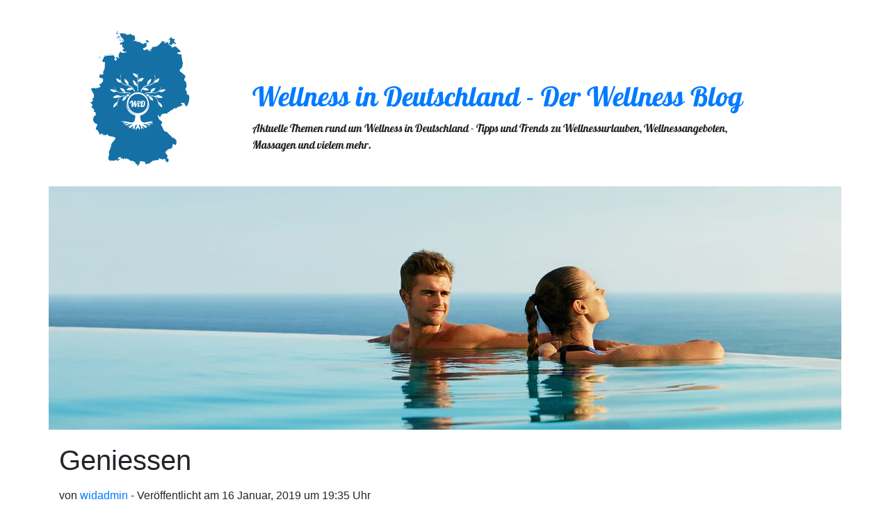

--- FILE ---
content_type: text/html; charset=UTF-8
request_url: https://www.wellnessindeutschland.com/1474-2/shutterstock_181676444/
body_size: 10389
content:
<!DOCTYPE html>
<html lang="de">

<head>
	<meta charset="UTF-8">
	<meta name="viewport" content="width=device-width, initial-scale=1">
	<link rel="profile" href="https://gmpg.org/xfn/11">
		<meta name='robots' content='index, follow, max-image-preview:large, max-snippet:-1, max-video-preview:-1' />

	<!-- This site is optimized with the Yoast SEO plugin v26.6 - https://yoast.com/wordpress/plugins/seo/ -->
	<title>Geniessen - Wellness in Deutschland</title>
	<link rel="canonical" href="https://www.wellnessindeutschland.com/1474-2/shutterstock_181676444/" />
	<meta property="og:locale" content="de_DE" />
	<meta property="og:type" content="article" />
	<meta property="og:title" content="Geniessen - Wellness in Deutschland" />
	<meta property="og:description" content="Paar genießt Sekt und Massage" />
	<meta property="og:url" content="https://www.wellnessindeutschland.com/1474-2/shutterstock_181676444/" />
	<meta property="og:site_name" content="Wellness in Deutschland - Der Wellness Blog" />
	<meta property="article:modified_time" content="2019-01-16T18:35:59+00:00" />
	<meta property="og:image" content="https://www.wellnessindeutschland.com/1474-2/shutterstock_181676444" />
	<meta property="og:image:width" content="1024" />
	<meta property="og:image:height" content="695" />
	<meta property="og:image:type" content="image/jpeg" />
	<meta name="twitter:card" content="summary_large_image" />
	<script type="application/ld+json" class="yoast-schema-graph">{"@context":"https://schema.org","@graph":[{"@type":"WebPage","@id":"https://www.wellnessindeutschland.com/1474-2/shutterstock_181676444/","url":"https://www.wellnessindeutschland.com/1474-2/shutterstock_181676444/","name":"Geniessen - Wellness in Deutschland","isPartOf":{"@id":"https://www.wellnessindeutschland.com/#website"},"primaryImageOfPage":{"@id":"https://www.wellnessindeutschland.com/1474-2/shutterstock_181676444/#primaryimage"},"image":{"@id":"https://www.wellnessindeutschland.com/1474-2/shutterstock_181676444/#primaryimage"},"thumbnailUrl":"https://www.wellnessindeutschland.com/wp-content/uploads/2018/01/shutterstock_181676444.jpg","datePublished":"2019-01-16T18:35:43+00:00","dateModified":"2019-01-16T18:35:59+00:00","breadcrumb":{"@id":"https://www.wellnessindeutschland.com/1474-2/shutterstock_181676444/#breadcrumb"},"inLanguage":"de","potentialAction":[{"@type":"ReadAction","target":["https://www.wellnessindeutschland.com/1474-2/shutterstock_181676444/"]}]},{"@type":"ImageObject","inLanguage":"de","@id":"https://www.wellnessindeutschland.com/1474-2/shutterstock_181676444/#primaryimage","url":"https://www.wellnessindeutschland.com/wp-content/uploads/2018/01/shutterstock_181676444.jpg","contentUrl":"https://www.wellnessindeutschland.com/wp-content/uploads/2018/01/shutterstock_181676444.jpg","width":4836,"height":3280,"caption":"Paar genießt Sekt und Massage"},{"@type":"BreadcrumbList","@id":"https://www.wellnessindeutschland.com/1474-2/shutterstock_181676444/#breadcrumb","itemListElement":[{"@type":"ListItem","position":1,"name":"Startseite","item":"https://www.wellnessindeutschland.com/"},{"@type":"ListItem","position":2,"name":"Welche Wellness Trends werden 2022 wichtig?","item":"https://www.wellnessindeutschland.com/1474-2/"},{"@type":"ListItem","position":3,"name":"Geniessen"}]},{"@type":"WebSite","@id":"https://www.wellnessindeutschland.com/#website","url":"https://www.wellnessindeutschland.com/","name":"Wellness in Deutschland - Der Wellness Blog","description":"Der Blog Wellness in Deutschland schreibt über Wellnessangebote, Trends und Anwendungen rund um Wellness, sowie Hotels und Wellnesstherapien.","potentialAction":[{"@type":"SearchAction","target":{"@type":"EntryPoint","urlTemplate":"https://www.wellnessindeutschland.com/?s={search_term_string}"},"query-input":{"@type":"PropertyValueSpecification","valueRequired":true,"valueName":"search_term_string"}}],"inLanguage":"de"}]}</script>
	<!-- / Yoast SEO plugin. -->


<link rel="alternate" title="oEmbed (JSON)" type="application/json+oembed" href="https://www.wellnessindeutschland.com/wp-json/oembed/1.0/embed?url=https%3A%2F%2Fwww.wellnessindeutschland.com%2F1474-2%2Fshutterstock_181676444%2F" />
<link rel="alternate" title="oEmbed (XML)" type="text/xml+oembed" href="https://www.wellnessindeutschland.com/wp-json/oembed/1.0/embed?url=https%3A%2F%2Fwww.wellnessindeutschland.com%2F1474-2%2Fshutterstock_181676444%2F&#038;format=xml" />
<style id='wp-img-auto-sizes-contain-inline-css' type='text/css'>
img:is([sizes=auto i],[sizes^="auto," i]){contain-intrinsic-size:3000px 1500px}
/*# sourceURL=wp-img-auto-sizes-contain-inline-css */
</style>
<style id='wp-block-library-inline-css' type='text/css'>
:root{--wp-block-synced-color:#7a00df;--wp-block-synced-color--rgb:122,0,223;--wp-bound-block-color:var(--wp-block-synced-color);--wp-editor-canvas-background:#ddd;--wp-admin-theme-color:#007cba;--wp-admin-theme-color--rgb:0,124,186;--wp-admin-theme-color-darker-10:#006ba1;--wp-admin-theme-color-darker-10--rgb:0,107,160.5;--wp-admin-theme-color-darker-20:#005a87;--wp-admin-theme-color-darker-20--rgb:0,90,135;--wp-admin-border-width-focus:2px}@media (min-resolution:192dpi){:root{--wp-admin-border-width-focus:1.5px}}.wp-element-button{cursor:pointer}:root .has-very-light-gray-background-color{background-color:#eee}:root .has-very-dark-gray-background-color{background-color:#313131}:root .has-very-light-gray-color{color:#eee}:root .has-very-dark-gray-color{color:#313131}:root .has-vivid-green-cyan-to-vivid-cyan-blue-gradient-background{background:linear-gradient(135deg,#00d084,#0693e3)}:root .has-purple-crush-gradient-background{background:linear-gradient(135deg,#34e2e4,#4721fb 50%,#ab1dfe)}:root .has-hazy-dawn-gradient-background{background:linear-gradient(135deg,#faaca8,#dad0ec)}:root .has-subdued-olive-gradient-background{background:linear-gradient(135deg,#fafae1,#67a671)}:root .has-atomic-cream-gradient-background{background:linear-gradient(135deg,#fdd79a,#004a59)}:root .has-nightshade-gradient-background{background:linear-gradient(135deg,#330968,#31cdcf)}:root .has-midnight-gradient-background{background:linear-gradient(135deg,#020381,#2874fc)}:root{--wp--preset--font-size--normal:16px;--wp--preset--font-size--huge:42px}.has-regular-font-size{font-size:1em}.has-larger-font-size{font-size:2.625em}.has-normal-font-size{font-size:var(--wp--preset--font-size--normal)}.has-huge-font-size{font-size:var(--wp--preset--font-size--huge)}.has-text-align-center{text-align:center}.has-text-align-left{text-align:left}.has-text-align-right{text-align:right}.has-fit-text{white-space:nowrap!important}#end-resizable-editor-section{display:none}.aligncenter{clear:both}.items-justified-left{justify-content:flex-start}.items-justified-center{justify-content:center}.items-justified-right{justify-content:flex-end}.items-justified-space-between{justify-content:space-between}.screen-reader-text{border:0;clip-path:inset(50%);height:1px;margin:-1px;overflow:hidden;padding:0;position:absolute;width:1px;word-wrap:normal!important}.screen-reader-text:focus{background-color:#ddd;clip-path:none;color:#444;display:block;font-size:1em;height:auto;left:5px;line-height:normal;padding:15px 23px 14px;text-decoration:none;top:5px;width:auto;z-index:100000}html :where(.has-border-color){border-style:solid}html :where([style*=border-top-color]){border-top-style:solid}html :where([style*=border-right-color]){border-right-style:solid}html :where([style*=border-bottom-color]){border-bottom-style:solid}html :where([style*=border-left-color]){border-left-style:solid}html :where([style*=border-width]){border-style:solid}html :where([style*=border-top-width]){border-top-style:solid}html :where([style*=border-right-width]){border-right-style:solid}html :where([style*=border-bottom-width]){border-bottom-style:solid}html :where([style*=border-left-width]){border-left-style:solid}html :where(img[class*=wp-image-]){height:auto;max-width:100%}:where(figure){margin:0 0 1em}html :where(.is-position-sticky){--wp-admin--admin-bar--position-offset:var(--wp-admin--admin-bar--height,0px)}@media screen and (max-width:600px){html :where(.is-position-sticky){--wp-admin--admin-bar--position-offset:0px}}

/*# sourceURL=wp-block-library-inline-css */
</style><style id='wp-block-heading-inline-css' type='text/css'>
h1:where(.wp-block-heading).has-background,h2:where(.wp-block-heading).has-background,h3:where(.wp-block-heading).has-background,h4:where(.wp-block-heading).has-background,h5:where(.wp-block-heading).has-background,h6:where(.wp-block-heading).has-background{padding:1.25em 2.375em}h1.has-text-align-left[style*=writing-mode]:where([style*=vertical-lr]),h1.has-text-align-right[style*=writing-mode]:where([style*=vertical-rl]),h2.has-text-align-left[style*=writing-mode]:where([style*=vertical-lr]),h2.has-text-align-right[style*=writing-mode]:where([style*=vertical-rl]),h3.has-text-align-left[style*=writing-mode]:where([style*=vertical-lr]),h3.has-text-align-right[style*=writing-mode]:where([style*=vertical-rl]),h4.has-text-align-left[style*=writing-mode]:where([style*=vertical-lr]),h4.has-text-align-right[style*=writing-mode]:where([style*=vertical-rl]),h5.has-text-align-left[style*=writing-mode]:where([style*=vertical-lr]),h5.has-text-align-right[style*=writing-mode]:where([style*=vertical-rl]),h6.has-text-align-left[style*=writing-mode]:where([style*=vertical-lr]),h6.has-text-align-right[style*=writing-mode]:where([style*=vertical-rl]){rotate:180deg}
/*# sourceURL=https://www.wellnessindeutschland.com/wp-includes/blocks/heading/style.min.css */
</style>
<style id='wp-block-latest-posts-inline-css' type='text/css'>
.wp-block-latest-posts{box-sizing:border-box}.wp-block-latest-posts.alignleft{margin-right:2em}.wp-block-latest-posts.alignright{margin-left:2em}.wp-block-latest-posts.wp-block-latest-posts__list{list-style:none}.wp-block-latest-posts.wp-block-latest-posts__list li{clear:both;overflow-wrap:break-word}.wp-block-latest-posts.is-grid{display:flex;flex-wrap:wrap}.wp-block-latest-posts.is-grid li{margin:0 1.25em 1.25em 0;width:100%}@media (min-width:600px){.wp-block-latest-posts.columns-2 li{width:calc(50% - .625em)}.wp-block-latest-posts.columns-2 li:nth-child(2n){margin-right:0}.wp-block-latest-posts.columns-3 li{width:calc(33.33333% - .83333em)}.wp-block-latest-posts.columns-3 li:nth-child(3n){margin-right:0}.wp-block-latest-posts.columns-4 li{width:calc(25% - .9375em)}.wp-block-latest-posts.columns-4 li:nth-child(4n){margin-right:0}.wp-block-latest-posts.columns-5 li{width:calc(20% - 1em)}.wp-block-latest-posts.columns-5 li:nth-child(5n){margin-right:0}.wp-block-latest-posts.columns-6 li{width:calc(16.66667% - 1.04167em)}.wp-block-latest-posts.columns-6 li:nth-child(6n){margin-right:0}}:root :where(.wp-block-latest-posts.is-grid){padding:0}:root :where(.wp-block-latest-posts.wp-block-latest-posts__list){padding-left:0}.wp-block-latest-posts__post-author,.wp-block-latest-posts__post-date{display:block;font-size:.8125em}.wp-block-latest-posts__post-excerpt,.wp-block-latest-posts__post-full-content{margin-bottom:1em;margin-top:.5em}.wp-block-latest-posts__featured-image a{display:inline-block}.wp-block-latest-posts__featured-image img{height:auto;max-width:100%;width:auto}.wp-block-latest-posts__featured-image.alignleft{float:left;margin-right:1em}.wp-block-latest-posts__featured-image.alignright{float:right;margin-left:1em}.wp-block-latest-posts__featured-image.aligncenter{margin-bottom:1em;text-align:center}
/*# sourceURL=https://www.wellnessindeutschland.com/wp-includes/blocks/latest-posts/style.min.css */
</style>
<style id='wp-block-page-list-inline-css' type='text/css'>
.wp-block-navigation .wp-block-page-list{align-items:var(--navigation-layout-align,initial);background-color:inherit;display:flex;flex-direction:var(--navigation-layout-direction,initial);flex-wrap:var(--navigation-layout-wrap,wrap);justify-content:var(--navigation-layout-justify,initial)}.wp-block-navigation .wp-block-navigation-item{background-color:inherit}.wp-block-page-list{box-sizing:border-box}
/*# sourceURL=https://www.wellnessindeutschland.com/wp-includes/blocks/page-list/style.min.css */
</style>
<style id='wp-block-paragraph-inline-css' type='text/css'>
.is-small-text{font-size:.875em}.is-regular-text{font-size:1em}.is-large-text{font-size:2.25em}.is-larger-text{font-size:3em}.has-drop-cap:not(:focus):first-letter{float:left;font-size:8.4em;font-style:normal;font-weight:100;line-height:.68;margin:.05em .1em 0 0;text-transform:uppercase}body.rtl .has-drop-cap:not(:focus):first-letter{float:none;margin-left:.1em}p.has-drop-cap.has-background{overflow:hidden}:root :where(p.has-background){padding:1.25em 2.375em}:where(p.has-text-color:not(.has-link-color)) a{color:inherit}p.has-text-align-left[style*="writing-mode:vertical-lr"],p.has-text-align-right[style*="writing-mode:vertical-rl"]{rotate:180deg}
/*# sourceURL=https://www.wellnessindeutschland.com/wp-includes/blocks/paragraph/style.min.css */
</style>
<style id='global-styles-inline-css' type='text/css'>
:root{--wp--preset--aspect-ratio--square: 1;--wp--preset--aspect-ratio--4-3: 4/3;--wp--preset--aspect-ratio--3-4: 3/4;--wp--preset--aspect-ratio--3-2: 3/2;--wp--preset--aspect-ratio--2-3: 2/3;--wp--preset--aspect-ratio--16-9: 16/9;--wp--preset--aspect-ratio--9-16: 9/16;--wp--preset--color--black: #000000;--wp--preset--color--cyan-bluish-gray: #abb8c3;--wp--preset--color--white: #ffffff;--wp--preset--color--pale-pink: #f78da7;--wp--preset--color--vivid-red: #cf2e2e;--wp--preset--color--luminous-vivid-orange: #ff6900;--wp--preset--color--luminous-vivid-amber: #fcb900;--wp--preset--color--light-green-cyan: #7bdcb5;--wp--preset--color--vivid-green-cyan: #00d084;--wp--preset--color--pale-cyan-blue: #8ed1fc;--wp--preset--color--vivid-cyan-blue: #0693e3;--wp--preset--color--vivid-purple: #9b51e0;--wp--preset--gradient--vivid-cyan-blue-to-vivid-purple: linear-gradient(135deg,rgb(6,147,227) 0%,rgb(155,81,224) 100%);--wp--preset--gradient--light-green-cyan-to-vivid-green-cyan: linear-gradient(135deg,rgb(122,220,180) 0%,rgb(0,208,130) 100%);--wp--preset--gradient--luminous-vivid-amber-to-luminous-vivid-orange: linear-gradient(135deg,rgb(252,185,0) 0%,rgb(255,105,0) 100%);--wp--preset--gradient--luminous-vivid-orange-to-vivid-red: linear-gradient(135deg,rgb(255,105,0) 0%,rgb(207,46,46) 100%);--wp--preset--gradient--very-light-gray-to-cyan-bluish-gray: linear-gradient(135deg,rgb(238,238,238) 0%,rgb(169,184,195) 100%);--wp--preset--gradient--cool-to-warm-spectrum: linear-gradient(135deg,rgb(74,234,220) 0%,rgb(151,120,209) 20%,rgb(207,42,186) 40%,rgb(238,44,130) 60%,rgb(251,105,98) 80%,rgb(254,248,76) 100%);--wp--preset--gradient--blush-light-purple: linear-gradient(135deg,rgb(255,206,236) 0%,rgb(152,150,240) 100%);--wp--preset--gradient--blush-bordeaux: linear-gradient(135deg,rgb(254,205,165) 0%,rgb(254,45,45) 50%,rgb(107,0,62) 100%);--wp--preset--gradient--luminous-dusk: linear-gradient(135deg,rgb(255,203,112) 0%,rgb(199,81,192) 50%,rgb(65,88,208) 100%);--wp--preset--gradient--pale-ocean: linear-gradient(135deg,rgb(255,245,203) 0%,rgb(182,227,212) 50%,rgb(51,167,181) 100%);--wp--preset--gradient--electric-grass: linear-gradient(135deg,rgb(202,248,128) 0%,rgb(113,206,126) 100%);--wp--preset--gradient--midnight: linear-gradient(135deg,rgb(2,3,129) 0%,rgb(40,116,252) 100%);--wp--preset--font-size--small: 13px;--wp--preset--font-size--medium: 20px;--wp--preset--font-size--large: 36px;--wp--preset--font-size--x-large: 42px;--wp--preset--spacing--20: 0.44rem;--wp--preset--spacing--30: 0.67rem;--wp--preset--spacing--40: 1rem;--wp--preset--spacing--50: 1.5rem;--wp--preset--spacing--60: 2.25rem;--wp--preset--spacing--70: 3.38rem;--wp--preset--spacing--80: 5.06rem;--wp--preset--shadow--natural: 6px 6px 9px rgba(0, 0, 0, 0.2);--wp--preset--shadow--deep: 12px 12px 50px rgba(0, 0, 0, 0.4);--wp--preset--shadow--sharp: 6px 6px 0px rgba(0, 0, 0, 0.2);--wp--preset--shadow--outlined: 6px 6px 0px -3px rgb(255, 255, 255), 6px 6px rgb(0, 0, 0);--wp--preset--shadow--crisp: 6px 6px 0px rgb(0, 0, 0);}:where(.is-layout-flex){gap: 0.5em;}:where(.is-layout-grid){gap: 0.5em;}body .is-layout-flex{display: flex;}.is-layout-flex{flex-wrap: wrap;align-items: center;}.is-layout-flex > :is(*, div){margin: 0;}body .is-layout-grid{display: grid;}.is-layout-grid > :is(*, div){margin: 0;}:where(.wp-block-columns.is-layout-flex){gap: 2em;}:where(.wp-block-columns.is-layout-grid){gap: 2em;}:where(.wp-block-post-template.is-layout-flex){gap: 1.25em;}:where(.wp-block-post-template.is-layout-grid){gap: 1.25em;}.has-black-color{color: var(--wp--preset--color--black) !important;}.has-cyan-bluish-gray-color{color: var(--wp--preset--color--cyan-bluish-gray) !important;}.has-white-color{color: var(--wp--preset--color--white) !important;}.has-pale-pink-color{color: var(--wp--preset--color--pale-pink) !important;}.has-vivid-red-color{color: var(--wp--preset--color--vivid-red) !important;}.has-luminous-vivid-orange-color{color: var(--wp--preset--color--luminous-vivid-orange) !important;}.has-luminous-vivid-amber-color{color: var(--wp--preset--color--luminous-vivid-amber) !important;}.has-light-green-cyan-color{color: var(--wp--preset--color--light-green-cyan) !important;}.has-vivid-green-cyan-color{color: var(--wp--preset--color--vivid-green-cyan) !important;}.has-pale-cyan-blue-color{color: var(--wp--preset--color--pale-cyan-blue) !important;}.has-vivid-cyan-blue-color{color: var(--wp--preset--color--vivid-cyan-blue) !important;}.has-vivid-purple-color{color: var(--wp--preset--color--vivid-purple) !important;}.has-black-background-color{background-color: var(--wp--preset--color--black) !important;}.has-cyan-bluish-gray-background-color{background-color: var(--wp--preset--color--cyan-bluish-gray) !important;}.has-white-background-color{background-color: var(--wp--preset--color--white) !important;}.has-pale-pink-background-color{background-color: var(--wp--preset--color--pale-pink) !important;}.has-vivid-red-background-color{background-color: var(--wp--preset--color--vivid-red) !important;}.has-luminous-vivid-orange-background-color{background-color: var(--wp--preset--color--luminous-vivid-orange) !important;}.has-luminous-vivid-amber-background-color{background-color: var(--wp--preset--color--luminous-vivid-amber) !important;}.has-light-green-cyan-background-color{background-color: var(--wp--preset--color--light-green-cyan) !important;}.has-vivid-green-cyan-background-color{background-color: var(--wp--preset--color--vivid-green-cyan) !important;}.has-pale-cyan-blue-background-color{background-color: var(--wp--preset--color--pale-cyan-blue) !important;}.has-vivid-cyan-blue-background-color{background-color: var(--wp--preset--color--vivid-cyan-blue) !important;}.has-vivid-purple-background-color{background-color: var(--wp--preset--color--vivid-purple) !important;}.has-black-border-color{border-color: var(--wp--preset--color--black) !important;}.has-cyan-bluish-gray-border-color{border-color: var(--wp--preset--color--cyan-bluish-gray) !important;}.has-white-border-color{border-color: var(--wp--preset--color--white) !important;}.has-pale-pink-border-color{border-color: var(--wp--preset--color--pale-pink) !important;}.has-vivid-red-border-color{border-color: var(--wp--preset--color--vivid-red) !important;}.has-luminous-vivid-orange-border-color{border-color: var(--wp--preset--color--luminous-vivid-orange) !important;}.has-luminous-vivid-amber-border-color{border-color: var(--wp--preset--color--luminous-vivid-amber) !important;}.has-light-green-cyan-border-color{border-color: var(--wp--preset--color--light-green-cyan) !important;}.has-vivid-green-cyan-border-color{border-color: var(--wp--preset--color--vivid-green-cyan) !important;}.has-pale-cyan-blue-border-color{border-color: var(--wp--preset--color--pale-cyan-blue) !important;}.has-vivid-cyan-blue-border-color{border-color: var(--wp--preset--color--vivid-cyan-blue) !important;}.has-vivid-purple-border-color{border-color: var(--wp--preset--color--vivid-purple) !important;}.has-vivid-cyan-blue-to-vivid-purple-gradient-background{background: var(--wp--preset--gradient--vivid-cyan-blue-to-vivid-purple) !important;}.has-light-green-cyan-to-vivid-green-cyan-gradient-background{background: var(--wp--preset--gradient--light-green-cyan-to-vivid-green-cyan) !important;}.has-luminous-vivid-amber-to-luminous-vivid-orange-gradient-background{background: var(--wp--preset--gradient--luminous-vivid-amber-to-luminous-vivid-orange) !important;}.has-luminous-vivid-orange-to-vivid-red-gradient-background{background: var(--wp--preset--gradient--luminous-vivid-orange-to-vivid-red) !important;}.has-very-light-gray-to-cyan-bluish-gray-gradient-background{background: var(--wp--preset--gradient--very-light-gray-to-cyan-bluish-gray) !important;}.has-cool-to-warm-spectrum-gradient-background{background: var(--wp--preset--gradient--cool-to-warm-spectrum) !important;}.has-blush-light-purple-gradient-background{background: var(--wp--preset--gradient--blush-light-purple) !important;}.has-blush-bordeaux-gradient-background{background: var(--wp--preset--gradient--blush-bordeaux) !important;}.has-luminous-dusk-gradient-background{background: var(--wp--preset--gradient--luminous-dusk) !important;}.has-pale-ocean-gradient-background{background: var(--wp--preset--gradient--pale-ocean) !important;}.has-electric-grass-gradient-background{background: var(--wp--preset--gradient--electric-grass) !important;}.has-midnight-gradient-background{background: var(--wp--preset--gradient--midnight) !important;}.has-small-font-size{font-size: var(--wp--preset--font-size--small) !important;}.has-medium-font-size{font-size: var(--wp--preset--font-size--medium) !important;}.has-large-font-size{font-size: var(--wp--preset--font-size--large) !important;}.has-x-large-font-size{font-size: var(--wp--preset--font-size--x-large) !important;}
/*# sourceURL=global-styles-inline-css */
</style>

<style id='classic-theme-styles-inline-css' type='text/css'>
/*! This file is auto-generated */
.wp-block-button__link{color:#fff;background-color:#32373c;border-radius:9999px;box-shadow:none;text-decoration:none;padding:calc(.667em + 2px) calc(1.333em + 2px);font-size:1.125em}.wp-block-file__button{background:#32373c;color:#fff;text-decoration:none}
/*# sourceURL=/wp-includes/css/classic-themes.min.css */
</style>
<link rel='stylesheet' id='contact-form-7-css' href='https://www.wellnessindeutschland.com/wp-content/plugins/contact-form-7/includes/css/styles.css?ver=6.1.4'  media='all' />
<link rel='stylesheet' id='SearchAutocomplete-theme-css' href='https://www.wellnessindeutschland.com/wp-content/plugins/search-autocomplete/css/redmond/jquery-ui-1.9.2.custom.min.css?ver=1.9.2'  media='all' />
<link rel='stylesheet' id='bootstrap-css' href='https://www.wellnessindeutschland.com/wp-content/themes/wellnessDE/css/bootstrap.min.css?ver=3.4.1'  media='all' />
<link rel='stylesheet' id='fontawesome-css' href='https://www.wellnessindeutschland.com/wp-content/themes/wellnessDE/css/fontawesome.min.css?ver=5.15.4'  media='all' />
<link rel='stylesheet' id='wellness-style-css' href='https://www.wellnessindeutschland.com/wp-content/themes/wellnessDE/style.min.css?ver=0.0.1'  media='all' />
<script src="https://www.wellnessindeutschland.com/wp-includes/js/jquery/jquery.min.js?ver=3.7.1" id="jquery-core-js" type="5668d45c44eb5addc84061ed-text/javascript"></script>
<script src="https://www.wellnessindeutschland.com/wp-includes/js/jquery/jquery-migrate.min.js?ver=3.4.1" id="jquery-migrate-js" type="5668d45c44eb5addc84061ed-text/javascript"></script>
<link rel="https://api.w.org/" href="https://www.wellnessindeutschland.com/wp-json/" /><link rel="alternate" title="JSON" type="application/json" href="https://www.wellnessindeutschland.com/wp-json/wp/v2/media/1513" /><link rel="EditURI" type="application/rsd+xml" title="RSD" href="https://www.wellnessindeutschland.com/xmlrpc.php?rsd" />
<meta name="generator" content="WordPress 6.9" />
<link rel='shortlink' href='https://www.wellnessindeutschland.com/?p=1513' />
<link rel="icon" href="https://www.wellnessindeutschland.com/wp-content/uploads/2016/07/cropped-Logo_WiD-32x32.png" sizes="32x32" />
<link rel="icon" href="https://www.wellnessindeutschland.com/wp-content/uploads/2016/07/cropped-Logo_WiD-192x192.png" sizes="192x192" />
<link rel="apple-touch-icon" href="https://www.wellnessindeutschland.com/wp-content/uploads/2016/07/cropped-Logo_WiD-180x180.png" />
<meta name="msapplication-TileImage" content="https://www.wellnessindeutschland.com/wp-content/uploads/2016/07/cropped-Logo_WiD-270x270.png" />
</head>

<body data-rsssl=1 class="attachment wp-singular attachment-template-default single single-attachment postid-1513 attachmentid-1513 attachment-jpeg wp-theme-wellnessDE">

    <!-- Navigation
    <nav class="navbar navbar-inverse navbar-fixed-top" role="navigation">
        <div class="container">
            <div class="navbar-header">
                <button type="button" class="navbar-toggle" data-toggle="collapse" data-target="#bs-example-navbar-collapse-1">
                    <span class="sr-only">Toggle navigation</span>
                    <span class="icon-bar"></span>
                    <span class="icon-bar"></span>
                    <span class="icon-bar"></span>
                </button>
                <a class="navbar-brand" href="/">Wellness in Deutschland</a>
            </div>
            <div class="collapse navbar-collapse" id="bs-example-navbar-collapse-1">
                <ul class="nav navbar-nav">
						                </ul>
            </div>
        </div>
    </nav>-->

    <div class="container">
		<header class="row text-center clearfix">
			<div class="col-xs-12 brand-header">
			<div class="row">
				<div class="col-md-3 brand-logo">
					<a href="/"><img src="https://www.wellnessindeutschland.com/wp-content/themes/wellnessDE/images/Logo-WiD.svg" alt="Logo von Wellness in Deutschland"></a>
				</div>
				<div class="col-md-9 brand-slogan">
					<a href="/"><p class="subh1">Wellness in Deutschland - Der Wellness Blog</p></a>
					<p>Aktuelle Themen rund um Wellness in Deutschland - Tipps und Trends zu Wellnessurlauben, Wellnessangeboten, Massagen und vielem mehr.</p>
				</div>	
								</div>
			</div>
			<div class="col-xs-12 header-spacer"></div>
			
		</header> 
		
		        <div class="row">

            <!-- Blog Entries Column -->
            <div class="col-md-12">
		
<article id="post-1513" class="post-1513 attachment type-attachment status-inherit hentry">	
	<div class="entry-header">
		<h1 class="entry-title">Geniessen</h1>	</div><!-- .entry-header -->

				<p class="day-date">von <span class="vcard author"><span class="fn"><a href="https://www.wellnessindeutschland.com/author/widadmin/" title="Beiträge von widadmin" rel="author">widadmin</a></span></span> - Veröffentlicht am <time class="dt-published post-date updated" datetime="2019-01-16 7:35:43">16 Januar, 2019 um 19:35 Uhr</time> </p>
				                <img class="single-thumb img-fluid" src=" " title="Geniessen" alt="Paar genießt Sekt und Massage">
				<p class="text-center author_img"><i>  </i></p>

	<div class="entry-content">
		<p class="attachment"><a href='https://www.wellnessindeutschland.com/wp-content/uploads/2018/01/shutterstock_181676444.jpg'><img fetchpriority="high" decoding="async" width="300" height="203" src="https://www.wellnessindeutschland.com/wp-content/uploads/2018/01/shutterstock_181676444-300x203.jpg" class="attachment-medium size-medium" alt="" srcset="https://www.wellnessindeutschland.com/wp-content/uploads/2018/01/shutterstock_181676444-300x203.jpg 300w, https://www.wellnessindeutschland.com/wp-content/uploads/2018/01/shutterstock_181676444-768x521.jpg 768w, https://www.wellnessindeutschland.com/wp-content/uploads/2018/01/shutterstock_181676444-1024x695.jpg 1024w" sizes="(max-width: 300px) 100vw, 300px" /></a></p>
		
		<hr>
		
			<p><strong>Kategorien: </strong> </p>
			<p>  </p>
			<p class="day-date date updated">Letztes Update des Beitrages am 16 Januar, 2019 </p>
		
		
	</div>
</article><!-- #post-## -->
		</div>
		</div>
		<hr>

		
		

				
<script type="application/ld+json">
    {
    "@context":"http://schema.org",
	"@type":"BlogPosting",
	"author":"Wellness in Deutschland - Redaktion",
	
	"datePublished":"2019-01-16",
	"headline":"Geniessen",
  "image": {
    "@type": "ImageObject",
    "url": "https://www.wellnessindeutschland.com/wp-content/uploads/2018/01/shutterstock_181676444.jpg",
    
    
    
    "height": 1200,
    "width": 800
  },
	"url":"https://www.wellnessindeutschland.com/1474-2/shutterstock_181676444/",
	"keywords": [],
	"name":"Geniessen",

	"publisher": {
		"@type":"Organization",
		"name":"Filipovic und Heinen Online Marketing GbR",
   		 "logo": {
     		 "@type": "ImageObject",
     		 "url": "https://www.wellnessindeutschland.com/wp-content/themes/wellnessDE/images/Logo-WiD.jpg",
     		 "width": 127,
    		  "height": 50
   			 }	
	},

	"dateModified":"2019-01-16",
	"description":"",
	
	"mainEntityOfPage": {
		"@type":"WebPage",
		"url":"https://www.wellnessindeutschland.com/1474-2/shutterstock_181676444/"
		}
	}
	</script>






        <!-- Footer -->
        <footer>
            <div class="row">
                <div class="col-sm-4 footer-widget">
				<div id="block-15" class="widget widget_block">
<h2 class="wp-block-heading"><strong>Letzten Beiträge</strong></h2>
</div><div id="block-8" class="widget widget_block widget_recent_entries"><ul class="wp-block-latest-posts__list wp-block-latest-posts"><li><a class="wp-block-latest-posts__post-title" href="https://www.wellnessindeutschland.com/solebaeder-warum-tun-sie-uns-gut/">Solebäder &#8211; warum tun sie uns gut?</a></li>
<li><a class="wp-block-latest-posts__post-title" href="https://www.wellnessindeutschland.com/waldbaden-was-ist-das-eigentlich/">Waldbaden, was ist das eigentlich?</a></li>
<li><a class="wp-block-latest-posts__post-title" href="https://www.wellnessindeutschland.com/1474-2/">Welche Wellness Trends werden 2022 wichtig?</a></li>
<li><a class="wp-block-latest-posts__post-title" href="https://www.wellnessindeutschland.com/hot-stone-massagen/">Hot Stone Massagen, ein gesundes Wellness Erlebnis?</a></li>
<li><a class="wp-block-latest-posts__post-title" href="https://www.wellnessindeutschland.com/wellness-im-bayerwald/">Wellness im Bayerwald, der Erholungstipp?</a></li>
</ul></div>                </div>
                <div class="col-sm-4 footer-widget">
				<div id="block-12" class="widget widget_block">
<h2 class="wp-block-heading"><strong>Service</strong></h2>
</div><div id="block-13" class="widget widget_block"><ul class="wp-block-page-list"><li class="wp-block-pages-list__item"><a class="wp-block-pages-list__item__link" href="https://www.wellnessindeutschland.com/datenschutz/">Datenschutzerklärung</a></li><li class="wp-block-pages-list__item"><a class="wp-block-pages-list__item__link" href="https://www.wellnessindeutschland.com/impressum/">Impressum</a></li><li class="wp-block-pages-list__item"><a class="wp-block-pages-list__item__link" href="https://www.wellnessindeutschland.com/kontakt/">Kontakt</a></li><li class="wp-block-pages-list__item"><a class="wp-block-pages-list__item__link" href="https://www.wellnessindeutschland.com/ueber-uns/">Über Uns</a></li></ul></div>                </div>
                <div class="col-sm-4 footer-widget-last">
				<div id="block-14" class="widget widget_block">
<h2 class="wp-block-heading"><strong>Service</strong></h2>
</div><div id="block-11" class="widget widget_block widget_text">
<p>Unser Blog informiert über Themen, Trends, Angebote und gesundheitliche Vorteile von und rund um Wellness in ganz Deutschland.<br><br>Mit freundlichen Grüßen,<br><br>Ihre WiD - Redaktion<br></p>
</div>                </div>			
            </div>
            <!-- /.row -->
			
			<script type="speculationrules">
{"prefetch":[{"source":"document","where":{"and":[{"href_matches":"/*"},{"not":{"href_matches":["/wp-*.php","/wp-admin/*","/wp-content/uploads/*","/wp-content/*","/wp-content/plugins/*","/wp-content/themes/wellnessDE/*","/*\\?(.+)"]}},{"not":{"selector_matches":"a[rel~=\"nofollow\"]"}},{"not":{"selector_matches":".no-prefetch, .no-prefetch a"}}]},"eagerness":"conservative"}]}
</script>
<script src="https://www.wellnessindeutschland.com/wp-includes/js/dist/hooks.min.js?ver=dd5603f07f9220ed27f1" id="wp-hooks-js" type="5668d45c44eb5addc84061ed-text/javascript"></script>
<script src="https://www.wellnessindeutschland.com/wp-includes/js/dist/i18n.min.js?ver=c26c3dc7bed366793375" id="wp-i18n-js" type="5668d45c44eb5addc84061ed-text/javascript"></script>
<script id="wp-i18n-js-after" type="5668d45c44eb5addc84061ed-text/javascript">
/* <![CDATA[ */
wp.i18n.setLocaleData( { 'text direction\u0004ltr': [ 'ltr' ] } );
//# sourceURL=wp-i18n-js-after
/* ]]> */
</script>
<script src="https://www.wellnessindeutschland.com/wp-content/plugins/contact-form-7/includes/swv/js/index.js?ver=6.1.4" id="swv-js" type="5668d45c44eb5addc84061ed-text/javascript"></script>
<script id="contact-form-7-js-translations" type="5668d45c44eb5addc84061ed-text/javascript">
/* <![CDATA[ */
( function( domain, translations ) {
	var localeData = translations.locale_data[ domain ] || translations.locale_data.messages;
	localeData[""].domain = domain;
	wp.i18n.setLocaleData( localeData, domain );
} )( "contact-form-7", {"translation-revision-date":"2025-10-26 03:28:49+0000","generator":"GlotPress\/4.0.3","domain":"messages","locale_data":{"messages":{"":{"domain":"messages","plural-forms":"nplurals=2; plural=n != 1;","lang":"de"},"This contact form is placed in the wrong place.":["Dieses Kontaktformular wurde an der falschen Stelle platziert."],"Error:":["Fehler:"]}},"comment":{"reference":"includes\/js\/index.js"}} );
//# sourceURL=contact-form-7-js-translations
/* ]]> */
</script>
<script id="contact-form-7-js-before" type="5668d45c44eb5addc84061ed-text/javascript">
/* <![CDATA[ */
var wpcf7 = {
    "api": {
        "root": "https:\/\/www.wellnessindeutschland.com\/wp-json\/",
        "namespace": "contact-form-7\/v1"
    },
    "cached": 1
};
//# sourceURL=contact-form-7-js-before
/* ]]> */
</script>
<script src="https://www.wellnessindeutschland.com/wp-content/plugins/contact-form-7/includes/js/index.js?ver=6.1.4" id="contact-form-7-js" type="5668d45c44eb5addc84061ed-text/javascript"></script>
<script src="https://www.wellnessindeutschland.com/wp-includes/js/jquery/ui/core.min.js?ver=1.13.3" id="jquery-ui-core-js" type="5668d45c44eb5addc84061ed-text/javascript"></script>
<script src="https://www.wellnessindeutschland.com/wp-includes/js/jquery/ui/menu.min.js?ver=1.13.3" id="jquery-ui-menu-js" type="5668d45c44eb5addc84061ed-text/javascript"></script>
<script src="https://www.wellnessindeutschland.com/wp-includes/js/dist/dom-ready.min.js?ver=f77871ff7694fffea381" id="wp-dom-ready-js" type="5668d45c44eb5addc84061ed-text/javascript"></script>
<script id="wp-a11y-js-translations" type="5668d45c44eb5addc84061ed-text/javascript">
/* <![CDATA[ */
( function( domain, translations ) {
	var localeData = translations.locale_data[ domain ] || translations.locale_data.messages;
	localeData[""].domain = domain;
	wp.i18n.setLocaleData( localeData, domain );
} )( "default", {"translation-revision-date":"2026-01-29 07:27:37+0000","generator":"GlotPress\/4.0.3","domain":"messages","locale_data":{"messages":{"":{"domain":"messages","plural-forms":"nplurals=2; plural=n != 1;","lang":"de"},"Notifications":["Benachrichtigungen"]}},"comment":{"reference":"wp-includes\/js\/dist\/a11y.js"}} );
//# sourceURL=wp-a11y-js-translations
/* ]]> */
</script>
<script src="https://www.wellnessindeutschland.com/wp-includes/js/dist/a11y.min.js?ver=cb460b4676c94bd228ed" id="wp-a11y-js" type="5668d45c44eb5addc84061ed-text/javascript"></script>
<script src="https://www.wellnessindeutschland.com/wp-includes/js/jquery/ui/autocomplete.min.js?ver=1.13.3" id="jquery-ui-autocomplete-js" type="5668d45c44eb5addc84061ed-text/javascript"></script>
<script type="5668d45c44eb5addc84061ed-text/javascript" id="SearchAutocomplete-js-extra">
/* <![CDATA[ */
var SearchAutocomplete = {"ajaxurl":"https://www.wellnessindeutschland.com/wp-admin/admin-ajax.php","fieldName":"[name=\"s\"]","minLength":"1","delay":"100","autoFocus":"false"};
//# sourceURL=SearchAutocomplete-js-extra
/* ]]> */
</script>
<script src="https://www.wellnessindeutschland.com/wp-content/plugins/search-autocomplete/js/search-autocomplete.min.js?ver=1.0.0" id="SearchAutocomplete-js" type="5668d45c44eb5addc84061ed-text/javascript"></script>
<script src="https://www.wellnessindeutschland.com/wp-content/themes/wellnessDE/js/bootstrap.min.js?ver=3.4.1" id="bootstrap-js" type="5668d45c44eb5addc84061ed-text/javascript"></script>
<script src="https://www.wellnessindeutschland.com/wp-content/themes/wellnessDE/js/scripts.js?ver=0.0.1" id="wellness-scripts-js" type="5668d45c44eb5addc84061ed-text/javascript"></script>
        </footer>

    </div>
    <!-- /.container -->
	<div class="col-xs-12 footercopyright">
		<div class="container">
			<div class="col-lg-12">
				<p class="text-center">Copyright © WiD 2026</p>
			</div>
		</div>
	</div>
	
	
<div class="modal fade" id="CookieCheckBox" tabindex="-1" role="dialog" aria-labelledby="exampleModalCenterTitle" aria-hidden="true">
  <div class="modal-dialog modal-dialog-centered" role="document">
    <div class="modal-content">
      <div class="modal-body">
        Wir nutzen Cookies auf unserer Website. Einige von ihnen sind essenziell, während andere uns helfen, diese Website und Ihre Erfahrung zu verbessern.
      </div>
      <div class="modal-footer justify-content-between">
        <a class="indvsettings" data-toggle="collapse" data-target="#collapseIndvSettings" aria-expanded="false" aria-controls="collapseIndvSettings">Indiv. Datenschutzeinstellungen</a>
        <button type="button" class="btn saveall">Akzeptieren</button>
      </div>
	  <div class="collapse" id="collapseIndvSettings">
		  <div class="card card-body">
		  <div class="cookiedisc"> 
		  <a href="/service/impressum/">Impressum</a>
		  <a href="/service/datenschutz/">Datenschutz</a>
		  </div>
			<div class="cookieitem">
				<div class="d-flex flex-row">
					<div class="w-75">
						<h4>Essenziell</h4>
                    </div>
                </div>
                <div class="d-block">
					<p>Essenzielle Cookies ermöglichen grundlegende Funktionen und sind für die einwandfreie Funktion der Website erforderlich.</p>
					<div class="input_wrapper">
						<input type="checkbox" class="switch_4" value="technik" checked disabled>
						<svg class="is_checked" xmlns="http://www.w3.org/2000/svg" viewBox="0 0 426.67 426.67">
					  <path d="M153.504 366.84c-8.657 0-17.323-3.303-23.927-9.912L9.914 237.265c-13.218-13.218-13.218-34.645 0-47.863 13.218-13.218 34.645-13.218 47.863 0l95.727 95.727 215.39-215.387c13.218-13.214 34.65-13.218 47.86 0 13.22 13.218 13.22 34.65 0 47.863L177.435 356.928c-6.61 6.605-15.27 9.91-23.932 9.91z"></path>
					</svg>
						<svg class="is_unchecked" xmlns="http://www.w3.org/2000/svg" viewBox="0 0 212.982 212.982">
					  <path d="M131.804 106.49l75.936-75.935c6.99-6.99 6.99-18.323 0-25.312-6.99-6.99-18.322-6.99-25.312 0L106.49 81.18 30.555 5.242c-6.99-6.99-18.322-6.99-25.312 0-6.99 6.99-6.99 18.323 0 25.312L81.18 106.49 5.24 182.427c-6.99 6.99-6.99 18.323 0 25.312 6.99 6.99 18.322 6.99 25.312 0L106.49 131.8l75.938 75.937c6.99 6.99 18.322 6.99 25.312 0 6.99-6.99 6.99-18.323 0-25.313l-75.936-75.936z" fill-rule="evenodd" clip-rule="evenodd"></path>
					</svg>
				</div>
				</div>
			</div>
			<div class="cookieitem">
				<div class="d-flex flex-row">
					<div class="w-75">
						<h5>Statistiken</h5>
                    </div>
                </div>
                <div class="d-block">
					<p>Statistik Cookies erfassen Informationen anonym. Diese Informationen helfen uns zu verstehen, wie unsere Besucher unsere Website nutzen.</p>
					<div class="input_wrapper">
						<input type="checkbox" class="switch_4" value="statistik">
						<svg class="is_checked" xmlns="http://www.w3.org/2000/svg" viewBox="0 0 426.67 426.67">
					  <path d="M153.504 366.84c-8.657 0-17.323-3.303-23.927-9.912L9.914 237.265c-13.218-13.218-13.218-34.645 0-47.863 13.218-13.218 34.645-13.218 47.863 0l95.727 95.727 215.39-215.387c13.218-13.214 34.65-13.218 47.86 0 13.22 13.218 13.22 34.65 0 47.863L177.435 356.928c-6.61 6.605-15.27 9.91-23.932 9.91z"></path>
					</svg>
						<svg class="is_unchecked" xmlns="http://www.w3.org/2000/svg" viewBox="0 0 212.982 212.982">
					  <path d="M131.804 106.49l75.936-75.935c6.99-6.99 6.99-18.323 0-25.312-6.99-6.99-18.322-6.99-25.312 0L106.49 81.18 30.555 5.242c-6.99-6.99-18.322-6.99-25.312 0-6.99 6.99-6.99 18.323 0 25.312L81.18 106.49 5.24 182.427c-6.99 6.99-6.99 18.323 0 25.312 6.99 6.99 18.322 6.99 25.312 0L106.49 131.8l75.938 75.937c6.99 6.99 18.322 6.99 25.312 0 6.99-6.99 6.99-18.323 0-25.313l-75.936-75.936z" fill-rule="evenodd" clip-rule="evenodd"></path>
					</svg>
				</div>
				</div>
			</div>
			<div class="cookieitem">
				<div class="d-flex flex-row">
					<div class="w-75">
						<h5>Externe Medien</h5>
                    </div>
                </div>
                <div class="d-block">
					<p>Inhalte von Videoplattformen und Social-Media-Plattformen werden standardmäßig blockiert. Wenn Cookies von externen Medien akzeptiert werden, bedarf der Zugriff auf diese Inhalte keiner manuellen Einwilligung mehr.</p>
					<div class="input_wrapper">
						<input type="checkbox" class="switch_4" value="thirdparty">
						<svg class="is_checked" xmlns="http://www.w3.org/2000/svg" viewBox="0 0 426.67 426.67">
					  <path d="M153.504 366.84c-8.657 0-17.323-3.303-23.927-9.912L9.914 237.265c-13.218-13.218-13.218-34.645 0-47.863 13.218-13.218 34.645-13.218 47.863 0l95.727 95.727 215.39-215.387c13.218-13.214 34.65-13.218 47.86 0 13.22 13.218 13.22 34.65 0 47.863L177.435 356.928c-6.61 6.605-15.27 9.91-23.932 9.91z"></path>
					</svg>
						<svg class="is_unchecked" xmlns="http://www.w3.org/2000/svg" viewBox="0 0 212.982 212.982">
					  <path d="M131.804 106.49l75.936-75.935c6.99-6.99 6.99-18.323 0-25.312-6.99-6.99-18.322-6.99-25.312 0L106.49 81.18 30.555 5.242c-6.99-6.99-18.322-6.99-25.312 0-6.99 6.99-6.99 18.323 0 25.312L81.18 106.49 5.24 182.427c-6.99 6.99-6.99 18.323 0 25.312 6.99 6.99 18.322 6.99 25.312 0L106.49 131.8l75.938 75.937c6.99 6.99 18.322 6.99 25.312 0 6.99-6.99 6.99-18.323 0-25.313l-75.936-75.936z" fill-rule="evenodd" clip-rule="evenodd"></path>
					</svg>
				</div>
				</div>
			</div>
				<div class="cookiesave">
				<div class="row">
				<div class="col-12 col-sm-6 text-center text-sm-right">
				<button type="button" class="btn btn-warning savecookies">Speichern</button>
				</div>
				<div class="col-12 col-sm-6 text-center text-sm-left mt-2 mt-sm-0">
				<button type="button" class="btn saveall">Alle Auswählen</button>
				</div>
				</div>
				</div>
		</div>
		
	</div>
</div>
</div>
</div>


	<script type="application/ld+json">
    {
      "@context": "http://schema.org",
      "@type": "Blog",
      "name": "Wellness in Deutschland - Der Wellness Blog",
	  "about": "Auf dem Blog werden aktuelle Themen rund um Wellness in Deutschland behandelt. Das umfasst Wellnesshotels, Wellnessangebote, Wellnessawendungen, sowie Trends und Entwicklungen des Themas Wellness.",
	  "description": "Wellness in Deutschland - Der Wellnes Blog informiert über Themen, Trends und Angebote rund um Wellness in ganz Deutschland. Da der Begriff Wellness weit gefächert ist, wollen wir diesen allen Neugierigen näher bringen und erläutern warum es sich lohnt Wellness mindestens einmal auszuprobieren. Alle die bereits von Wellness überzeugt sind, erfahren hoffentlich trotzdem Neues rund um Wellness.",
 	  "url": "https://www.wellnessindeutschland.com",
	  "author": {
	  	"@type": "Organization",
			"name": "Redaktion von Wellness in Deutschland",
			"url": "https://www.wellnessindeutschland.com",
      		"logo": "https://www.wellnessindeutschland.com/wp-content/themes/wellnessDE/images/Logo-WiD.jpg"
		}
    }
    </script>

<script src="/cdn-cgi/scripts/7d0fa10a/cloudflare-static/rocket-loader.min.js" data-cf-settings="5668d45c44eb5addc84061ed-|49" defer></script><script defer src="https://static.cloudflareinsights.com/beacon.min.js/vcd15cbe7772f49c399c6a5babf22c1241717689176015" integrity="sha512-ZpsOmlRQV6y907TI0dKBHq9Md29nnaEIPlkf84rnaERnq6zvWvPUqr2ft8M1aS28oN72PdrCzSjY4U6VaAw1EQ==" data-cf-beacon='{"version":"2024.11.0","token":"0067f7f0c67e449a8087e7ed980605cc","r":1,"server_timing":{"name":{"cfCacheStatus":true,"cfEdge":true,"cfExtPri":true,"cfL4":true,"cfOrigin":true,"cfSpeedBrain":true},"location_startswith":null}}' crossorigin="anonymous"></script>
</body>

</html>


--- FILE ---
content_type: text/css
request_url: https://www.wellnessindeutschland.com/wp-content/themes/wellnessDE/style.min.css?ver=0.0.1
body_size: 1520
content:
@import url(https://cdnjs.cloudflare.com/ajax/libs/font-awesome/4.4.0/css/font-awesome.css);@font-face{font-family:Pattaya;font-style:normal;font-weight:400;src:local('Pattaya'),local('Pattaya-Regular'),url(fonts/pattaya.woff2) format('woff2'),url(fonts/pattaya.woff) format('woff');unicode-range:U+0000-00FF,U+0131,U+0152-0153,U+02C6,U+02DA,U+02DC,U+2000-206F,U+2074,U+20AC,U+2212,U+2215,U+E0FF,U+EFFD,U+F000}body{padding-top:35px;font-family:,Calibri,"Helvetica Neue",Helvetica,Arial,sans-serif;font-size:16px}h1{font-size:40px}.subh1{color:inherit;font-family:inherit;font-weight:500;line-height:1.1;margin-bottom:10px;margin-top:20px;font-size:40px}.navbar-inverse{background-color:#1570a6;border:none}.navbar-inverse .navbar-nav>li>a{color:#fff}.navbar-inverse .navbar-nav>li>a:focus,.navbar-inverse .navbar-nav>li>a:hover{color:grey}.navbar-inverse .navbar-brand{color:#fff}.navbar-inverse .navbar-brand:focus,.navbar-inverse .navbar-brand:hover{background-color:transparent;color:grey}.lead{margin-bottom:10px}.page-header{font-family:Pattaya,sans-serif}.brand-header{display:inline-block;width:100%;font-family:Pattaya,sans-serif}.brand-slogan{top:4em}.brand-slogan>a{text-align:left}.brand-slogan>p{max-width:703px;text-align:left}.content-entrie{margin:0 0 20px}.entry-title{margin-bottom:15px}.day-date{margin:0 0 15px}.day-date.date.updated{color:#337ab7;font-size:11px;font-style:italic}.menu-top-beitraege-container li{margin-bottom:10px}.widget_categories li{margin-bottom:10px}.widget_tag_cloud a{line-height:1.8em;padding-right:15px}.single-post .entry-content{line-height:1.8}.single-post h1{color:#1570a6}.single-thumb{margin:15px auto}.single-post .author_img{margin:20px}.page h1{color:#1570a6}.author_img{margin:10px}.widget-side{background:#fff none repeat scroll 0 0;border:1px solid #1570a6;border-radius:0;margin-bottom:20px;padding:0 10px;width:100%}.header-spacer{background-image:url(images/bg.jpg);background-position:center right;background-size:cover;display:block;height:350px;margin:20px 0;width:100%}.sidebar-ele{margin:0}.sidebar img{max-width:100%;height:100% auto}.sidebar-aff{border:none;padding:0}.widget-aff{background:#1570a6 none repeat scroll 0 0;color:#fff;padding:1px 1px 5px}.widget-aff-txt{color:#fff;font-weight:bolder;padding:0;margin-top:8px}.widget-aff-img{padding:0}.widget_recent_entries li{margin-bottom:10px}.stext{margin-top:10px}@media (max-width:988px){.wp-caption{max-width:100%!important}#content .wp-caption a img{max-width:99.03225806%;height:auto}}.wp-caption.aligncenter{display:block;margin-left:auto;margin-right:auto}.wp-caption.aligncenter>img{display:block;max-width:100%;height:auto}.wp-caption.aligncenter>.wp-caption-text{text-align:center}#menu-footer .menu-item{margin-bottom:10px}footer{margin:50px 0}.footercopyright{background:#1570a6 none repeat scroll 0 0;padding-bottom:5px;padding-top:15px;color:#fff}.ui-widget{font-size:14px}.scrollbutton{padding-left:15px;padding-right:15px;position:relative;width:100%}.back-to-top{bottom:-27px;color:#fff;font-size:1em;padding:2em;position:fixed;right:20px;text-decoration:none!important}.back-to-top>.fa-chevron-up{background-color:#1570a6;border-radius:24px;color:#fff;font-size:30px;padding:4px 6px 7px 8px}.tagcloud2>a{float:left;padding-bottom:10px;padding-right:30px}.catcloud>a{float:left;padding-bottom:10px;padding-right:30px}@media(max-width:1200px){.brand-slogan{top:2em}}@media(max-width:992px){.brand-slogan{top:0}}@media(max-width:768px){body{padding-top:0}.footer-widget{margin-bottom:40px}.footer-widget-last{margin-bottom:0}.content-entrie{text-align:center}.entry-title{text-align:center;margin-bottom:20px}.lead{text-align:center}.day-date{text-align:center}.back-to-top{bottom:1.8em;color:#fff;font-size:2em;left:50%;margin:0 -20px;padding:0;position:fixed;right:50%}.back-to-top>.glyphicon-chevron-up{background-color:#1570a6;color:#fff;display:block;font-size:1em;text-align:center;width:1.5em}}#CookieCheckBox .indvsettings{font-size:10px;color:#5c5c5c;cursor:pointer}.cookieitem{margin:5px 0}.cookieitem p{margin-bottom:.2rem;font-size:10px}.cookiesave{text-align:right}.btn.saveall{background:#248bc4;color:#fff}.cookiedisc a{color:#5c5c5c;float:right;font-size:10px}.cookiedisc a:first-of-type{margin-left:5px}.wrapper{display:-webkit-box;display:-ms-flexbox;display:flex;width:400px;margin:50vh auto 0;-ms-flex-wrap:wrap;flex-wrap:wrap;-webkit-transform:translateY(-50%);transform:translateY(-50%)}.switch_box{display:-webkit-box;display:-ms-flexbox;display:flex;max-width:200px;min-width:200px;height:200px;-webkit-box-pack:center;-ms-flex-pack:center;justify-content:center;-webkit-box-align:center;-ms-flex-align:center;align-items:center;-webkit-box-flex:1;-ms-flex:1;flex:1}.input_wrapper{width:60px;height:30px;position:relative;cursor:pointer}.input_wrapper input[type=checkbox]{width:60px;height:30px;cursor:pointer;-webkit-appearance:none;-moz-appearance:none;appearance:none;background:grey;border-radius:2px;position:relative;outline:0;-webkit-transition:all .2s;transition:all .2s}.input_wrapper input[type=checkbox]:after{position:absolute;content:"";top:3px;left:3px;width:24px;height:24px;background:#dfeaec;z-index:2;border-radius:2px;-webkit-transition:all .35s;transition:all .35s}.input_wrapper svg{position:absolute;top:50%;-webkit-transform-origin:50% 50%;transform-origin:50% 50%;fill:#fff;-webkit-transition:all .35s;transition:all .35s;z-index:1}.input_wrapper .is_checked{width:13px;left:18%;-webkit-transform:translateX(190%) translateY(-30%) scale(0);transform:translateX(190%) translateY(-30%) scale(0)}.input_wrapper .is_unchecked{width:12px;right:10%;-webkit-transform:translateX(0) translateY(-30%) scale(1);transform:translateX(0) translateY(-30%) scale(1)}.input_wrapper input[type=checkbox]:checked{background:#23da87}.input_wrapper input[type=checkbox]:disabled:checked{background:#c2c3c4;cursor:not-allowed}.input_wrapper input[type=checkbox]:checked:after{left:calc(100% - 27px)}.input_wrapper input[type=checkbox]:checked+.is_checked{-webkit-transform:translateX(0) translateY(-30%) scale(1);transform:translateX(0) translateY(-30%) scale(1)}.input_wrapper input[type=checkbox]:checked~.is_unchecked{-webkit-transform:translateX(-190%) translateY(-30%) scale(0);transform:translateX(-190%) translateY(-30%) scale(0)}

--- FILE ---
content_type: image/svg+xml
request_url: https://www.wellnessindeutschland.com/wp-content/themes/wellnessDE/images/Logo-WiD.svg
body_size: 6516
content:
<?xml version="1.0" standalone="no"?>
<!DOCTYPE svg PUBLIC "-//W3C//DTD SVG 20010904//EN"
 "http://www.w3.org/TR/2001/REC-SVG-20010904/DTD/svg10.dtd">
<svg version="1.0" xmlns="http://www.w3.org/2000/svg"
 width="160.000000pt" height="160.000000pt" viewBox="0 0 640.000000 640.000000"
 preserveAspectRatio="xMidYMid meet">

<g transform="translate(0.000000,640.000000) scale(0.100000,-0.100000)"
fill="#1570A5" stroke="none">
<path d="M2205 6074 c-35 -79 -34 -99 8 -98 59 3 62 5 30 19 -36 15 -43 45
-20 80 20 30 28 55 17 55 -6 0 -21 -25 -35 -56z"/>
<path d="M2327 6002 c-16 -3 -16 -6 -4 -15 17 -15 47 -89 47 -119 0 -12 3 -19
6 -16 13 13 134 -134 134 -162 0 -33 -52 -68 -112 -75 -57 -7 -74 -19 -40 -28
14 -4 14 -6 -5 -12 -13 -4 -23 -15 -23 -26 0 -21 35 -44 45 -29 3 5 19 10 36
10 27 0 29 -2 29 -39 0 -22 -4 -43 -10 -46 -16 -10 18 -54 39 -48 13 3 22 -4
30 -26 17 -39 6 -55 -30 -47 l-29 6 15 -38 c31 -73 40 -80 87 -75 24 3 57 -1
73 -8 30 -13 30 -13 5 -16 -14 -2 -52 -10 -85 -18 -72 -17 -121 -13 -150 15
-12 11 -26 20 -32 20 -22 0 -51 -51 -67 -118 -17 -65 -16 -69 3 -115 24 -56
16 -58 -47 -16 -51 35 -75 31 -80 -13 -2 -19 2 -27 17 -31 32 -8 27 -49 -8
-75 -23 -17 -30 -18 -34 -7 -3 7 -18 19 -33 27 -37 18 -43 38 -11 38 40 0 40
27 1 97 l-36 65 -77 -6 c-314 -23 -287 -19 -326 -56 -25 -24 -35 -43 -35 -65
0 -18 -7 -35 -18 -42 -14 -8 -19 -25 -21 -67 l-2 -56 43 0 c58 0 73 -11 63
-46 -4 -16 -8 -76 -9 -134 -2 -106 -8 -130 -45 -185 -14 -20 -21 -46 -21 -76
0 -26 -3 -61 -6 -78 l-6 -31 -53 6 c-30 4 -65 4 -79 0 -22 -5 -25 -9 -16 -26
14 -26 13 -40 -5 -40 -8 0 -15 -8 -15 -18 0 -34 24 -52 86 -64 50 -9 64 -16
78 -39 12 -21 14 -33 6 -54 -5 -14 -7 -37 -4 -51 4 -16 2 -24 -7 -24 -8 -1
-23 -15 -34 -33 -11 -18 -34 -37 -52 -42 -17 -6 -41 -23 -53 -37 l-20 -27 30
-17 c34 -21 35 -23 18 -59 -11 -25 -18 -29 -51 -25 -10 1 -36 -8 -57 -19 -22
-11 -47 -18 -56 -14 -9 3 -20 0 -24 -8 -7 -11 -17 -9 -55 9 -54 26 -55 26 -55
6 0 -12 -6 -15 -21 -11 -33 9 -82 -12 -73 -32 3 -9 7 -25 9 -35 1 -11 7 -22
13 -24 7 -2 12 -11 12 -20 0 -10 9 -23 20 -30 12 -7 17 -18 13 -27 -3 -9 3
-26 15 -38 29 -31 42 -70 42 -126 0 -40 -6 -54 -35 -88 -43 -50 -48 -93 -10
-93 33 0 23 -24 -16 -40 -17 -7 -37 -26 -45 -42 -14 -27 -17 -28 -28 -12 -9
12 -15 14 -20 5 -13 -21 4 -50 32 -53 18 -2 27 -9 27 -20 0 -10 8 -23 17 -30
18 -13 15 -58 -3 -58 -5 0 -9 -7 -9 -15 0 -8 -5 -15 -12 -15 -9 0 -9 -3 0 -12
7 -7 12 -20 12 -30 0 -11 7 -18 20 -18 13 0 26 -12 37 -35 9 -19 22 -35 29
-35 24 0 26 -21 6 -43 -25 -27 -13 -57 22 -57 32 0 48 -22 45 -62 -2 -18 3
-43 9 -55 9 -16 9 -23 2 -23 -17 0 -101 -71 -95 -80 3 -4 -2 -20 -9 -36 -8
-16 -16 -42 -17 -59 -3 -35 18 -105 32 -105 5 0 9 -5 9 -11 0 -14 56 -79 63
-73 3 3 13 1 24 -5 10 -5 26 -12 36 -15 22 -7 23 -68 2 -86 -8 -7 -15 -20 -15
-30 0 -10 -7 -23 -15 -30 -22 -18 -20 -89 2 -96 44 -14 60 -28 81 -72 12 -26
31 -60 41 -77 11 -16 20 -38 20 -47 1 -27 61 -25 61 2 0 16 6 19 28 16 54 -7
69 -21 63 -59 -2 -12 17 -8 22 6 4 10 7 9 18 -1 20 -19 83 -15 109 8 32 28 47
24 69 -17 17 -32 67 -52 141 -56 47 -2 83 -11 127 -32 35 -17 61 -32 60 -35
-2 -3 -14 -28 -26 -55 -15 -32 -36 -59 -58 -74 -19 -12 -32 -25 -29 -28 3 -3
-12 -26 -34 -49 -30 -33 -40 -52 -40 -78 0 -18 -7 -50 -15 -69 -8 -20 -15 -50
-15 -67 0 -16 -4 -30 -10 -30 -5 0 -10 -8 -10 -17 0 -10 -14 -45 -30 -78 -33
-65 -36 -82 -19 -119 7 -14 8 -33 4 -43 -5 -10 -10 -31 -12 -48 -3 -16 -9 -37
-14 -46 -5 -10 -6 -24 -3 -32 3 -9 0 -25 -6 -37 -9 -17 -8 -25 4 -39 9 -10 16
-26 16 -35 0 -14 5 -17 20 -13 17 4 20 1 18 -16 -3 -19 1 -22 27 -19 17 2 37
10 46 18 21 19 39 18 39 -2 0 -22 76 -16 112 8 32 22 67 23 74 3 4 -10 20 -15
51 -15 38 0 43 2 34 14 -9 11 -7 15 11 20 13 3 25 1 26 -4 6 -17 19 -11 25 11
7 24 -17 37 -38 19 -18 -15 -55 -4 -55 17 0 20 64 83 84 83 9 0 16 -4 16 -10
0 -5 6 -7 13 -4 8 3 20 -3 28 -12 11 -14 11 -18 -4 -29 -23 -17 -22 -20 13
-22 23 -2 28 1 23 14 -5 13 -2 15 11 10 10 -4 20 -7 22 -7 2 0 4 -6 4 -14 0
-20 16 -29 41 -21 14 5 18 12 13 27 -4 15 -2 19 12 16 10 -1 17 -7 16 -13 -2
-11 58 -35 71 -28 4 2 2 13 -4 24 -18 34 -2 34 31 0 22 -21 41 -31 62 -31 20
0 39 -9 56 -28 50 -53 91 -65 124 -35 17 15 18 15 18 -5 0 -12 3 -22 8 -23 4
0 17 -2 30 -3 27 -3 82 -54 82 -76 0 -9 6 -24 13 -34 12 -16 16 -17 35 -5 28
18 34 9 20 -29 -14 -37 -8 -47 27 -38 36 9 87 91 81 132 -6 43 2 50 64 58 41
5 60 3 75 -8 12 -9 32 -12 54 -8 26 4 33 2 29 -9 -3 -8 2 -20 9 -28 8 -7 17
-26 20 -42 8 -41 17 -43 69 -18 34 17 47 20 53 11 5 -9 12 -9 27 3 10 8 29 15
42 15 17 0 22 6 22 25 0 21 6 26 40 31 31 5 42 12 46 30 5 21 12 24 51 24 24
0 54 5 65 11 12 6 54 12 95 12 75 0 81 4 62 39 -9 16 -8 23 2 29 21 13 39 11
39 -6 0 -12 9 -13 44 -9 38 6 46 4 55 -15 15 -27 47 -27 61 -1 14 26 40 25 74
-1 19 -15 25 -26 20 -44 -4 -18 0 -27 23 -42 15 -10 34 -23 41 -30 18 -17 26
-16 45 5 19 21 31 83 22 111 -3 11 -22 26 -41 33 -31 11 -34 16 -29 38 4 14
13 29 21 33 24 14 11 57 -33 107 -8 8 -25 32 -39 53 l-25 39 55 62 c55 63 98
86 160 86 16 0 40 13 62 33 32 29 36 39 39 91 4 65 25 100 47 78 7 -7 22 -12
34 -12 12 0 27 -7 34 -15 18 -22 24 -19 42 23 26 61 26 140 -1 184 -13 21 -28
38 -34 38 -7 0 -26 17 -43 37 -27 32 -34 36 -47 25 -23 -19 -53 0 -67 44 -9
25 -22 40 -44 49 -33 14 -78 58 -115 113 -25 36 -75 66 -97 58 -19 -7 -44 3
-44 18 0 7 -11 18 -25 24 -14 7 -27 23 -31 39 -3 15 -17 50 -30 76 -13 27 -24
54 -24 60 0 7 -13 25 -30 40 l-29 28 36 56 c33 49 35 56 20 64 -9 6 -17 18
-17 28 0 12 -19 31 -49 50 -67 43 -77 57 -96 131 -9 35 -21 73 -26 82 -8 15
-6 18 12 18 12 0 23 -8 26 -20 3 -11 11 -20 17 -20 7 0 18 -16 25 -35 15 -44
31 -45 31 -4 0 22 12 47 37 78 49 61 52 63 95 57 24 -2 41 1 49 10 15 18 44
18 72 0 27 -18 53 -3 59 34 2 21 9 26 41 28 29 3 40 9 52 33 9 16 22 29 30 29
8 0 19 9 25 21 7 12 17 18 26 15 8 -3 21 -9 29 -12 11 -5 20 5 32 35 9 22 23
42 32 43 9 1 30 2 46 3 89 4 95 6 95 19 0 20 39 46 68 46 12 0 49 14 82 30 33
17 66 30 75 30 29 0 16 36 -20 53 -33 15 -34 18 -23 42 9 21 16 25 32 19 12
-3 34 -6 51 -5 44 1 77 -24 69 -54 -5 -20 -3 -24 10 -19 10 4 16 1 17 -7 1 -8
2 -20 3 -27 2 -17 51 -41 66 -32 16 10 68 139 88 220 18 73 20 190 3 233 -7
19 -25 34 -56 47 l-46 20 7 49 c6 44 3 53 -30 105 -20 31 -36 59 -36 62 0 3
11 20 25 38 16 21 25 46 25 69 0 20 4 47 9 61 7 18 6 28 -5 36 -7 7 -14 25
-14 40 0 61 -11 89 -37 92 -20 2 -28 12 -39 46 -14 40 -14 44 10 85 13 23 27
56 30 73 6 28 2 35 -66 94 -40 35 -97 81 -125 103 -47 35 -53 44 -53 76 0 30
6 40 35 59 47 32 68 68 76 127 4 28 13 65 20 83 11 26 11 38 0 65 -15 38 -40
175 -56 310 -6 49 -10 57 -24 51 -34 -16 -78 -7 -126 26 l-49 34 40 17 c21 10
58 18 82 18 33 1 42 5 42 19 0 21 -92 120 -142 153 -21 13 -42 36 -47 52 -11
29 -31 37 -31 12 0 -8 -4 -15 -10 -15 -5 0 -10 7 -10 15 0 19 2 19 -45 -5 -22
-11 -47 -20 -57 -20 -11 0 -15 -5 -12 -15 4 -8 2 -15 -3 -15 -12 0 -38 42 -35
58 2 6 -3 12 -11 12 -7 0 -32 16 -54 35 -23 19 -45 35 -50 35 -10 0 -33 57
-33 81 0 8 -4 20 -9 28 -7 11 -17 8 -49 -17 -39 -31 -72 -41 -72 -23 0 13 -58
31 -77 24 -11 -4 -14 -3 -9 5 4 8 35 12 81 12 88 0 114 19 28 21 -32 1 -61 1
-66 0 -4 -1 -25 8 -46 18 l-38 20 -23 -41 c-30 -53 -168 -187 -200 -194 -14
-3 -45 -12 -69 -20 -25 -8 -63 -14 -86 -14 -33 0 -47 -6 -73 -33 -18 -18 -32
-37 -32 -41 0 -5 9 2 21 15 l21 24 -6 -25 c-3 -14 -6 -28 -6 -32 0 -5 -7 -8
-15 -8 -8 0 -15 -4 -15 -10 0 -5 -5 -10 -11 -10 -5 0 -7 5 -4 10 7 11 -6 13
-29 4 -9 -3 -16 -12 -16 -20 0 -14 12 -18 39 -14 10 1 12 -6 6 -27 -9 -39 -12
-40 -36 -10 -16 21 -26 26 -45 21 -18 -5 -24 -2 -24 11 0 47 -68 58 -124 20
-43 -29 -46 -30 -46 -10 0 9 -9 15 -24 15 -16 0 -27 7 -31 19 -8 27 15 62 37
56 9 -4 27 4 41 17 13 13 37 31 51 41 26 18 27 22 21 82 -3 39 -2 66 5 70 5 3
10 11 10 17 0 7 -5 6 -14 -1 -8 -7 -25 -9 -40 -5 -20 5 -35 0 -60 -20 -43 -33
-74 -33 -112 -1 -40 33 -124 75 -150 75 -12 0 -27 -7 -34 -15 -16 -19 -33 -9
-27 16 10 38 -47 49 -130 23 -35 -10 -28 12 8 26 17 7 35 24 40 37 12 32 12
103 -1 103 -5 0 -7 6 -4 14 3 7 -5 30 -17 50 -18 32 -23 34 -33 21 -10 -14
-18 -12 -74 16 -40 21 -61 37 -58 46 8 20 -6 15 -43 -17 -30 -26 -36 -27 -46
-14 -10 14 -12 14 -24 0 -17 -20 -50 -21 -57 -2 -11 28 -117 57 -201 54 -43
-1 -86 -4 -96 -6z m810 -2010 c26 55 63 74 157 84 l68 7 -7 -24 c-14 -45 -64
-106 -101 -124 -27 -12 -48 -15 -81 -10 -33 5 -48 3 -54 -7 -5 -7 -6 -104 -3
-215 5 -181 4 -203 -10 -203 -14 0 -16 15 -16 103 0 116 -4 125 -72 146 -63
20 -103 88 -123 204 -8 52 11 49 78 -15 40 -39 60 -69 76 -111 11 -32 21 -64
21 -72 0 -8 5 -17 10 -20 7 -4 10 58 10 178 l0 185 -35 6 c-19 4 -48 19 -66
33 -30 26 -109 126 -109 139 0 9 100 -6 138 -22 18 -7 41 -29 53 -49 26 -43
33 -45 24 -5 -3 16 -3 51 2 77 6 36 9 2 13 -141 l5 -188 22 44z m-762 182
c-28 -68 -32 -133 -10 -195 43 -122 122 -180 274 -204 l43 -7 -64 63 c-59 58
-66 70 -82 133 -9 38 -14 71 -11 74 8 9 55 -20 106 -66 52 -46 72 -91 68 -150
-3 -55 -1 -62 19 -62 34 0 121 -49 161 -90 39 -40 101 -149 101 -177 0 -34
-31 -7 -56 47 -15 33 -28 60 -30 60 -2 0 -24 -11 -50 -25 -39 -21 -61 -25
-128 -25 -109 0 -118 8 -66 53 80 68 121 77 192 40 23 -11 27 -11 22 0 -6 16
-46 47 -91 71 -18 9 -75 25 -127 36 -120 25 -150 37 -209 89 -41 35 -55 41
-93 41 -69 0 -117 30 -142 87 -24 57 -37 103 -28 103 13 0 111 -52 141 -75
l30 -22 0 86 c0 68 5 96 23 135 31 68 37 53 7 -20z m1465 16 c25 -49 36 -143
22 -193 l-11 -38 31 26 c32 27 147 89 154 83 6 -7 -17 -80 -37 -120 -24 -47
-45 -58 -126 -68 -53 -7 -70 -14 -104 -45 -52 -46 -86 -61 -204 -85 -110 -23
-156 -44 -205 -95 l-35 -36 49 22 c62 27 103 17 171 -43 57 -50 50 -56 -61
-57 -56 -1 -81 4 -119 24 -57 28 -66 24 -91 -41 -9 -24 -23 -44 -30 -44 -23 0
-16 28 22 101 46 87 107 143 183 166 31 9 58 18 60 20 2 2 3 24 2 50 -1 26 3
61 9 79 17 51 146 161 165 142 8 -8 -15 -97 -36 -139 -10 -20 -42 -58 -71 -84
l-53 -46 50 7 c123 17 212 78 255 177 28 63 29 154 2 225 -24 62 -20 68 8 12z
m-1664 -648 c30 -29 74 -62 99 -73 53 -24 154 -35 221 -24 l49 8 -41 14 c-45
15 -99 64 -146 131 l-29 42 34 0 c51 0 126 -26 147 -50 18 -21 31 -55 44 -112
6 -25 8 -26 93 -30 96 -4 175 -30 155 -50 -8 -8 -22 -6 -54 8 -37 16 -65 18
-206 16 -173 -3 -213 3 -299 45 -52 26 -53 26 -105 9 -44 -14 -60 -14 -88 -5
-45 16 -99 50 -128 82 l-24 25 32 7 c58 13 136 -4 191 -41 62 -41 71 -43 37
-6 -36 38 -57 82 -63 133 -4 39 -3 37 12 -16 13 -48 27 -70 69 -113z m1930 93
c-8 -24 -29 -64 -47 -87 -29 -37 -31 -41 -9 -26 78 55 156 77 226 63 l36 -6
-28 -30 c-70 -73 -137 -96 -212 -73 -52 17 -53 17 -105 -9 -84 -42 -126 -48
-294 -45 -136 3 -165 0 -206 -16 -34 -14 -51 -16 -59 -8 -21 21 51 46 149 50
l92 4 11 48 c19 78 42 107 101 124 58 18 109 21 109 7 0 -5 -20 -35 -44 -68
-43 -57 -105 -102 -142 -104 -18 0 -18 -1 1 -9 33 -14 148 -11 205 6 100 30
190 115 207 197 3 15 9 27 14 27 4 0 2 -20 -5 -45z m-881 -190 c182 -48 310
-188 351 -385 14 -67 14 -81 -1 -154 -21 -104 -53 -169 -122 -248 l-55 -63 58
60 c73 75 111 143 130 237 20 94 28 101 20 15 -20 -198 -155 -376 -330 -433
-54 -18 -78 -32 -72 -43 2 -3 6 -36 10 -73 10 -111 33 -160 91 -188 54 -26 87
-25 220 5 127 28 226 36 232 18 3 -8 -13 -14 -46 -19 l-51 -7 50 -23 c27 -13
50 -28 50 -33 0 -17 -19 -22 -40 -11 -32 17 -113 29 -158 23 -52 -7 -45 -23
10 -23 37 0 102 -23 113 -40 2 -3 -17 -3 -43 1 -26 4 -49 5 -51 3 -2 -1 7 -17
19 -34 32 -45 16 -50 -28 -8 -54 52 -72 58 -164 58 l-83 0 36 -24 c20 -14 52
-27 71 -31 44 -8 101 -42 93 -55 -3 -5 -20 -3 -40 6 -40 16 -41 14 -20 -26 14
-27 14 -30 -6 -40 -18 -10 -25 -7 -54 23 -30 30 -122 83 -131 75 -10 -10 11
-47 31 -56 24 -11 61 -69 51 -79 -3 -4 -17 6 -30 20 -32 35 -46 34 -46 -3 0
-16 -4 -30 -9 -30 -16 0 -27 24 -40 80 -15 70 -44 120 -71 120 -28 0 -27 -52
2 -92 12 -17 23 -52 26 -79 4 -44 3 -49 -16 -49 -15 0 -24 11 -34 43 -12 34
-19 42 -39 42 -18 0 -29 -10 -44 -42 -22 -47 -55 -59 -55 -20 0 36 18 89 39
111 25 28 18 86 -11 86 -24 0 -55 -66 -71 -151 -8 -45 -14 -59 -26 -57 -10 2
-17 16 -19 36 -4 39 -14 40 -40 7 -23 -29 -32 -31 -32 -8 0 9 18 34 41 55 22
21 39 45 37 53 -4 21 -96 -23 -130 -63 -19 -22 -31 -29 -47 -25 -25 6 -27 25
-5 59 l17 25 -42 -17 c-23 -9 -45 -13 -49 -10 -11 12 39 44 88 57 25 7 63 23
85 35 l40 24 -83 0 c-94 0 -138 -15 -176 -61 -40 -47 -52 -30 -15 22 23 33 15
36 -46 14 -48 -18 -45 -17 -45 -5 0 17 81 50 122 50 50 0 56 16 9 24 -38 6
-126 -5 -138 -18 -7 -7 -33 12 -33 24 0 5 17 14 38 21 l37 13 -35 8 c-19 4
-56 7 -82 6 -56 -3 -68 13 -18 24 48 11 144 1 274 -28 60 -13 123 -24 140 -23
47 1 98 22 118 50 19 25 55 216 46 240 -3 8 -34 24 -69 37 -180 64 -315 242
-325 427 l-4 70 15 -68 c7 -37 27 -93 42 -124 34 -69 128 -172 189 -208 52
-31 148 -65 178 -64 12 0 -3 7 -33 15 -235 63 -390 294 -352 526 46 280 318
462 586 393z m-480 -85 c7 -12 -44 -78 -61 -79 -15 -1 -97 59 -90 66 18 18
142 28 151 13z m864 -10 c11 -6 4 -15 -29 -39 -24 -17 -48 -31 -54 -30 -18 1
-68 67 -60 80 7 12 116 4 143 -11z m-1312 -30 c57 -25 70 -27 126 -11 28 8 69
12 100 8 59 -6 147 -44 147 -64 0 -15 -26 -18 -35 -3 -15 24 -33 8 -39 -35 -8
-50 -48 -91 -117 -118 l-39 -15 0 31 c1 43 33 112 62 130 12 8 39 18 58 22 30
7 32 9 15 16 -34 13 -134 10 -173 -7 -111 -46 -174 -169 -175 -339 0 -90 -13
-86 -17 5 l-1 45 -20 -50 c-25 -62 -59 -98 -110 -118 -37 -15 -39 -14 -39 3 0
33 39 126 63 148 12 11 42 31 66 44 40 21 46 29 67 91 24 73 29 82 83 140 l36
39 -64 -34 c-71 -37 -139 -45 -224 -26 -47 10 -48 11 -31 29 27 29 153 89 188
89 17 0 50 -9 73 -20z m1791 -15 c124 -62 121 -88 -10 -89 -74 -1 -90 2 -149
32 -80 39 -90 40 -50 7 39 -34 71 -85 96 -160 19 -54 26 -63 70 -87 65 -35 90
-65 109 -132 22 -74 21 -76 -15 -63 -55 21 -97 68 -123 137 l-25 65 -1 -77 c0
-42 -4 -79 -8 -82 -4 -2 -6 27 -4 66 9 156 -55 295 -159 349 -39 19 -128 26
-179 12 -22 -6 -19 -8 25 -23 34 -11 57 -27 72 -49 22 -32 40 -107 29 -118 -9
-9 -103 37 -127 63 -11 12 -23 41 -26 64 -5 33 -9 40 -22 34 -63 -27 -68 4 -5
36 61 31 154 38 207 17 38 -16 59 -14 127 17 53 23 91 19 168 -19z"/>
<path d="M3000 3376 c-211 -61 -339 -264 -302 -478 16 -89 52 -158 119 -224
255 -254 692 -86 711 271 10 182 -79 330 -243 407 -59 27 -83 32 -155 35 -49
1 -104 -3 -130 -11z m-99 -368 l0 -93 33 90 c30 79 37 90 60 93 l26 3 0 -92
c0 -54 4 -89 9 -83 5 5 21 46 36 92 20 63 31 82 45 82 16 0 12 -16 -31 -132
-27 -73 -53 -136 -58 -141 -5 -5 -19 -7 -32 -5 -22 3 -24 8 -27 78 l-3 75 -30
-77 c-28 -73 -32 -78 -60 -78 l-29 0 0 108 c0 121 -8 147 -34 111 -9 -13 -16
-36 -16 -52 0 -25 -2 -27 -20 -17 -58 31 16 130 98 130 l32 0 1 -92z m496 68
c25 -22 28 -30 27 -88 0 -68 -28 -139 -62 -156 -20 -11 -130 -14 -136 -4 -4 6
40 222 47 228 1 1 14 5 30 9 33 9 33 7 8 -110 -11 -49 -18 -92 -15 -94 9 -9
39 15 53 43 7 16 15 54 18 86 5 54 4 59 -20 74 -49 32 -111 -7 -111 -69 0 -39
0 -39 -27 -25 -24 13 -25 51 -1 79 46 55 141 68 189 27z m-213 -8 c8 -14 7
-21 -6 -34 -30 -30 -75 9 -48 42 16 18 39 15 54 -8z m-20 -120 c-7 -35 -13
-66 -14 -70 0 -14 28 -8 34 7 7 19 26 20 26 1 0 -21 -51 -66 -75 -66 -42 0
-50 24 -37 102 15 86 16 88 51 88 l29 0 -14 -62z"/>
<path d="M3320 2560 c-19 -11 -31 -19 -27 -20 11 0 67 29 67 35 0 7 -1 7 -40
-15z"/>
<path d="M3073 2503 c15 -2 37 -2 50 0 12 2 0 4 -28 4 -27 0 -38 -2 -22 -4z"/>
<path d="M2172 5905 c0 -16 2 -22 5 -12 2 9 2 23 0 30 -3 6 -5 -1 -5 -18z"/>
<path d="M2244 5876 c-19 -15 -19 -15 1 -30 26 -20 61 -20 69 0 14 37 -33 57
-70 30z"/>
<path d="M2191 5832 c-11 -21 3 -52 24 -52 19 0 18 10 0 34 -8 10 -12 23 -9
27 3 5 3 9 0 9 -3 0 -10 -8 -15 -18z"/>
<path d="M4532 5833 c-13 -3 -26 -12 -29 -21 -3 -9 -12 -32 -21 -50 -17 -33
-17 -34 11 -54 l29 -21 -28 -22 c-28 -22 -28 -22 -6 -29 33 -11 28 -36 -8 -36
-63 0 -24 -68 53 -93 l47 -16 0 28 c0 22 8 31 46 49 l45 22 26 -31 26 -31 14
26 c12 23 12 29 -4 50 -10 14 -28 29 -40 35 -29 13 -29 42 -3 66 12 11 20 28
18 39 -3 18 -12 22 -62 26 -44 4 -62 10 -70 24 -8 14 -8 20 2 23 6 3 12 9 12
14 0 9 -17 10 -58 2z"/>
<path d="M2317 5806 c-15 -7 -25 -15 -21 -18 8 -8 54 12 54 24 0 4 -1 8 -2 7
-2 0 -15 -6 -31 -13z"/>
<path d="M4440 5753 c0 -16 -3 -39 -7 -53 -3 -14 -3 -22 1 -19 10 10 24 99 15
99 -5 0 -9 -12 -9 -27z"/>
<path d="M2290 5750 c0 -5 5 -10 11 -10 5 0 7 5 4 10 -3 6 -8 10 -11 10 -2 0
-4 -4 -4 -10z"/>
<path d="M2338 5723 c-22 -6 -23 -32 -3 -40 19 -7 20 -5 29 25 7 22 5 23 -26
15z"/>
<path d="M3462 5695 c-16 -36 -15 -45 7 -45 10 0 21 -6 24 -14 3 -8 24 -15 50
-17 l45 -4 -14 34 c-8 18 -14 35 -14 38 0 5 -66 33 -78 33 -5 0 -14 -11 -20
-25z"/>
<path d="M2427 5703 c-4 -3 -7 -12 -7 -20 0 -21 48 -16 60 7 10 18 8 20 -18
20 -16 0 -32 -3 -35 -7z"/>
<path d="M1978 5123 c6 -2 18 -2 25 0 6 3 1 5 -13 5 -14 0 -19 -2 -12 -5z"/>
<path d="M1895 5110 c-8 -13 25 -13 45 0 12 8 9 10 -12 10 -15 0 -30 -4 -33
-10z"/>
<path d="M1800 5092 c0 -5 14 -7 30 -4 17 2 30 6 30 8 0 2 -13 4 -30 4 -16 0
-30 -4 -30 -8z"/>
<path d="M1665 5070 c-28 -7 -27 -8 13 -9 23 0 42 4 42 9 0 11 -11 11 -55 0z"/>
<path d="M1748 5073 c7 -3 16 -2 19 1 4 3 -2 6 -13 5 -11 0 -14 -3 -6 -6z"/>
<path d="M1548 5033 c6 -2 18 -2 25 0 6 3 1 5 -13 5 -14 0 -19 -2 -12 -5z"/>
<path d="M1427 4983 c-26 -25 19 -38 45 -13 l22 20 -30 0 c-17 0 -34 -3 -37
-7z"/>
</g>
</svg>


--- FILE ---
content_type: application/javascript
request_url: https://www.wellnessindeutschland.com/wp-content/themes/wellnessDE/js/scripts.js?ver=0.0.1
body_size: 1502
content:
jQuery(document).ready(function ($) {
    // fix_footer();

});



(function($) {

$(window).on('load', function(){
	checkcookie();
	scrollTOP ();

	alertfootersize();
	$(window).resize(function(){
	
		alertfootersize();
	});
	$(window).scroll(function(){
		 alertfootersize();
		
	});
});
})(jQuery);


function fix_footer(){


	var windowheight = $(window).height();
	var wrapheight = $("#wrap").height();
	var footerheight = $(".site-footer").height();

if((windowheight-footerheight) > wrapheight){
		$(".site-footer").addClass("btm-fix");
	}else{
		$(".site-footer").removeClass("btm-fix");
	}
};




function scrollTOP (){
	// Der Button wird mit JavaScript erzeugt und vor dem Ende des body eingebunden.
	var back_to_top_button = ['<div class="scrollbutton"><a href="#top" class="back-to-top"><i class="fa fa-chevron-up" aria-hidden="true"></i></a></div>'].join("");
	
	$("body").append(back_to_top_button)

	// Der Button wird ausgeblendet
	$(".back-to-top").hide();

	// Funktion für das Scroll-Verhalten
	$(function () {
		$(window).scroll(function () {
			if ($(this).scrollTop() > 350) { // Wenn 100 Pixel gescrolled wurde
				$('.back-to-top').fadeIn();
			} else {
				$('.back-to-top').fadeOut();
			}
		});

		$('.back-to-top').click(function () { // Klick auf den Button
			$('body,html').animate({
				scrollTop: 0
			}, 400);
			return false;
		});
	});
};



function alertfootersize(){
	var footerHeight = $('.site-footer').height();
	var screenwidth = window.innerWidth;
		var scrollTOP = $(window).scrollTop();
		var windowsheight = $(window).height();
		var scrollandwindow = scrollTOP + windowsheight;
		var docheight = $(document).height();
		var positionend = docheight-48
	if(screenwidth <= 679){
	 if(scrollandwindow > positionend) {
       $('.scrollbutton > .back-to-top ').css({'bottom':footerHeight+10,'position':'absolute'});
		}
		else {
		$('.scrollbutton > .back-to-top ').css({"bottom":10,"position":"fixed"});
		}
	}
	else {
	$('.scrollbutton > .back-to-top ').css({"bottom":-26,"position":"fixed"});
	}
};


function checkcookie() {
    // Sende immer zuerst 'default' Consent
    var consentDefaultGiven = false; // Standardmäßig 'denied'
    updateGoogleConsent(consentDefaultGiven, 'default');

    // Prüfe dann, ob 'update' erforderlich ist
    var consentGiven = localStorage.getItem("cookiecheck") ? JSON.parse(localStorage.getItem("cookiecheck")).allowedCookies.includes("statistik") : false;
    if (localStorage.getItem("cookiecheck") !== null) {
        updateGoogleConsent(consentGiven, 'update');
    }

    if (localStorage.getItem("cookiecheck") === null) {
        $('#CookieCheckBox').modal('show');
    } else {
        var retreived = JSON.parse(localStorage.getItem('cookiecheck'));
        console.log(retreived);
        if (retreived.allowedCookies.toLowerCase().indexOf("statistik") >= 0) {
            runStatistic();
        } else {
            runFakeStatistic();
        }
    }
};

function updateGoogleConsent(consent, consentType) {
    window.dataLayer = window.dataLayer || [];
    function gtag() { dataLayer.push(arguments); }
    gtag('consent', consentType, {
        'ad_storage': consent ? 'granted' : 'denied',
        'analytics_storage': consent ? 'granted' : 'denied'
    });
    console.log("Google Consent " + consentType + " aktualisiert: ", consent ? "Zugestimmt" : "Abgelehnt");
};

$("body").on("click", "#CookieCheckBox .savecookies",function(){
	cookieoptions = [];
	$('#CookieCheckBox input[type=checkbox]:checked').each(function(){
	cookieoptions.push($(this).val());
	});
	var cookiestring = cookieoptions.toString();
	var sobj = {
		'allowAll':false,
		'allowedCookies': cookiestring,
		
	}
	localStorage.setItem("cookiecheck", JSON.stringify(sobj));
	$('#CookieCheckBox').modal('hide')
	checkcookie();
	
});

$("body").on("click", "#CookieCheckBox .saveall",function(){
	cookieoptions = [];
	$('#CookieCheckBox input[type=checkbox]').each(function(){
		$(this).prop('checked', true);
	});
	$('#CookieCheckBox input[type=checkbox]:checked').each(function(){
	cookieoptions.push($(this).val());
	});
	var cookiestring = cookieoptions.toString();
	var sobj = {
		'allowAll':true,
		'allowedCookies': cookiestring,
		
	}
	localStorage.setItem("cookiecheck", JSON.stringify(sobj));
	$('#CookieCheckBox').modal('hide')
	checkcookie();
});


$("body").on("click", "#Reactext",function(){
	var retreived = JSON.parse(localStorage.getItem('cookiecheck'));
	var  cookiestring = retreived.allowedCookies.concat(',thirdparty');
	var sobj = {
		'allowAll':true,
		'allowedCookies': cookiestring,
		
	}
	
	localStorage.setItem("cookiecheck", JSON.stringify(sobj));
	
});

function runStatistic_OLD() {
	
	(function(i,s,o,g,r,a,m){i['GoogleAnalyticsObject']=r;i[r]=i[r]||function(){
	  (i[r].q=i[r].q||[]).push(arguments)},i[r].l=1*new Date();a=s.createElement(o),
	  m=s.getElementsByTagName(o)[0];a.async=1;a.src=g;m.parentNode.insertBefore(a,m)
	  })(window,document,'script','https://www.google-analytics.com/analytics.js','ga');

	  ga('create', 'UA-80652502-1', 'auto');
	  ga('set', 'anonymizeIp', true);
	  ga('send', 'pageview');
	  ga('set', 'transport', 'beacon');	
};


function runStatistic() {
    $.getScript("https://www.googletagmanager.com/gtag/js?id=G-5HYY7TZYDX").done(function (script) {

        window.dataLayer = window.dataLayer || [];
        window.gtag = function () {
            dataLayer.push(arguments);
        }
        gtag('js', new Date());

        gtag('config', 'G-5HYY7TZYDX', {'anonymize_ip': true});


    });
}
	
function runFakeStatistic() {
    window.gtag = (function () {
        console.log("analytics off");
    });
};